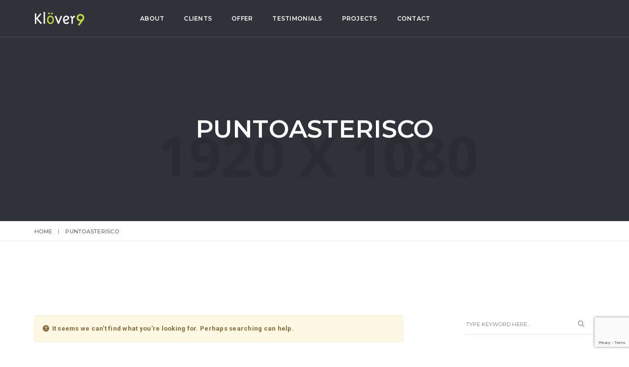

--- FILE ---
content_type: text/html; charset=utf-8
request_url: https://www.google.com/recaptcha/api2/anchor?ar=1&k=6LedlOcUAAAAACcSwlpHYdAySQWGoqkkpq14blbt&co=aHR0cDovL3d3dy5rbG92ZXI5LmNvbTo4MA..&hl=en&v=PoyoqOPhxBO7pBk68S4YbpHZ&size=invisible&anchor-ms=20000&execute-ms=30000&cb=1w9tv369p08w
body_size: 49319
content:
<!DOCTYPE HTML><html dir="ltr" lang="en"><head><meta http-equiv="Content-Type" content="text/html; charset=UTF-8">
<meta http-equiv="X-UA-Compatible" content="IE=edge">
<title>reCAPTCHA</title>
<style type="text/css">
/* cyrillic-ext */
@font-face {
  font-family: 'Roboto';
  font-style: normal;
  font-weight: 400;
  font-stretch: 100%;
  src: url(//fonts.gstatic.com/s/roboto/v48/KFO7CnqEu92Fr1ME7kSn66aGLdTylUAMa3GUBHMdazTgWw.woff2) format('woff2');
  unicode-range: U+0460-052F, U+1C80-1C8A, U+20B4, U+2DE0-2DFF, U+A640-A69F, U+FE2E-FE2F;
}
/* cyrillic */
@font-face {
  font-family: 'Roboto';
  font-style: normal;
  font-weight: 400;
  font-stretch: 100%;
  src: url(//fonts.gstatic.com/s/roboto/v48/KFO7CnqEu92Fr1ME7kSn66aGLdTylUAMa3iUBHMdazTgWw.woff2) format('woff2');
  unicode-range: U+0301, U+0400-045F, U+0490-0491, U+04B0-04B1, U+2116;
}
/* greek-ext */
@font-face {
  font-family: 'Roboto';
  font-style: normal;
  font-weight: 400;
  font-stretch: 100%;
  src: url(//fonts.gstatic.com/s/roboto/v48/KFO7CnqEu92Fr1ME7kSn66aGLdTylUAMa3CUBHMdazTgWw.woff2) format('woff2');
  unicode-range: U+1F00-1FFF;
}
/* greek */
@font-face {
  font-family: 'Roboto';
  font-style: normal;
  font-weight: 400;
  font-stretch: 100%;
  src: url(//fonts.gstatic.com/s/roboto/v48/KFO7CnqEu92Fr1ME7kSn66aGLdTylUAMa3-UBHMdazTgWw.woff2) format('woff2');
  unicode-range: U+0370-0377, U+037A-037F, U+0384-038A, U+038C, U+038E-03A1, U+03A3-03FF;
}
/* math */
@font-face {
  font-family: 'Roboto';
  font-style: normal;
  font-weight: 400;
  font-stretch: 100%;
  src: url(//fonts.gstatic.com/s/roboto/v48/KFO7CnqEu92Fr1ME7kSn66aGLdTylUAMawCUBHMdazTgWw.woff2) format('woff2');
  unicode-range: U+0302-0303, U+0305, U+0307-0308, U+0310, U+0312, U+0315, U+031A, U+0326-0327, U+032C, U+032F-0330, U+0332-0333, U+0338, U+033A, U+0346, U+034D, U+0391-03A1, U+03A3-03A9, U+03B1-03C9, U+03D1, U+03D5-03D6, U+03F0-03F1, U+03F4-03F5, U+2016-2017, U+2034-2038, U+203C, U+2040, U+2043, U+2047, U+2050, U+2057, U+205F, U+2070-2071, U+2074-208E, U+2090-209C, U+20D0-20DC, U+20E1, U+20E5-20EF, U+2100-2112, U+2114-2115, U+2117-2121, U+2123-214F, U+2190, U+2192, U+2194-21AE, U+21B0-21E5, U+21F1-21F2, U+21F4-2211, U+2213-2214, U+2216-22FF, U+2308-230B, U+2310, U+2319, U+231C-2321, U+2336-237A, U+237C, U+2395, U+239B-23B7, U+23D0, U+23DC-23E1, U+2474-2475, U+25AF, U+25B3, U+25B7, U+25BD, U+25C1, U+25CA, U+25CC, U+25FB, U+266D-266F, U+27C0-27FF, U+2900-2AFF, U+2B0E-2B11, U+2B30-2B4C, U+2BFE, U+3030, U+FF5B, U+FF5D, U+1D400-1D7FF, U+1EE00-1EEFF;
}
/* symbols */
@font-face {
  font-family: 'Roboto';
  font-style: normal;
  font-weight: 400;
  font-stretch: 100%;
  src: url(//fonts.gstatic.com/s/roboto/v48/KFO7CnqEu92Fr1ME7kSn66aGLdTylUAMaxKUBHMdazTgWw.woff2) format('woff2');
  unicode-range: U+0001-000C, U+000E-001F, U+007F-009F, U+20DD-20E0, U+20E2-20E4, U+2150-218F, U+2190, U+2192, U+2194-2199, U+21AF, U+21E6-21F0, U+21F3, U+2218-2219, U+2299, U+22C4-22C6, U+2300-243F, U+2440-244A, U+2460-24FF, U+25A0-27BF, U+2800-28FF, U+2921-2922, U+2981, U+29BF, U+29EB, U+2B00-2BFF, U+4DC0-4DFF, U+FFF9-FFFB, U+10140-1018E, U+10190-1019C, U+101A0, U+101D0-101FD, U+102E0-102FB, U+10E60-10E7E, U+1D2C0-1D2D3, U+1D2E0-1D37F, U+1F000-1F0FF, U+1F100-1F1AD, U+1F1E6-1F1FF, U+1F30D-1F30F, U+1F315, U+1F31C, U+1F31E, U+1F320-1F32C, U+1F336, U+1F378, U+1F37D, U+1F382, U+1F393-1F39F, U+1F3A7-1F3A8, U+1F3AC-1F3AF, U+1F3C2, U+1F3C4-1F3C6, U+1F3CA-1F3CE, U+1F3D4-1F3E0, U+1F3ED, U+1F3F1-1F3F3, U+1F3F5-1F3F7, U+1F408, U+1F415, U+1F41F, U+1F426, U+1F43F, U+1F441-1F442, U+1F444, U+1F446-1F449, U+1F44C-1F44E, U+1F453, U+1F46A, U+1F47D, U+1F4A3, U+1F4B0, U+1F4B3, U+1F4B9, U+1F4BB, U+1F4BF, U+1F4C8-1F4CB, U+1F4D6, U+1F4DA, U+1F4DF, U+1F4E3-1F4E6, U+1F4EA-1F4ED, U+1F4F7, U+1F4F9-1F4FB, U+1F4FD-1F4FE, U+1F503, U+1F507-1F50B, U+1F50D, U+1F512-1F513, U+1F53E-1F54A, U+1F54F-1F5FA, U+1F610, U+1F650-1F67F, U+1F687, U+1F68D, U+1F691, U+1F694, U+1F698, U+1F6AD, U+1F6B2, U+1F6B9-1F6BA, U+1F6BC, U+1F6C6-1F6CF, U+1F6D3-1F6D7, U+1F6E0-1F6EA, U+1F6F0-1F6F3, U+1F6F7-1F6FC, U+1F700-1F7FF, U+1F800-1F80B, U+1F810-1F847, U+1F850-1F859, U+1F860-1F887, U+1F890-1F8AD, U+1F8B0-1F8BB, U+1F8C0-1F8C1, U+1F900-1F90B, U+1F93B, U+1F946, U+1F984, U+1F996, U+1F9E9, U+1FA00-1FA6F, U+1FA70-1FA7C, U+1FA80-1FA89, U+1FA8F-1FAC6, U+1FACE-1FADC, U+1FADF-1FAE9, U+1FAF0-1FAF8, U+1FB00-1FBFF;
}
/* vietnamese */
@font-face {
  font-family: 'Roboto';
  font-style: normal;
  font-weight: 400;
  font-stretch: 100%;
  src: url(//fonts.gstatic.com/s/roboto/v48/KFO7CnqEu92Fr1ME7kSn66aGLdTylUAMa3OUBHMdazTgWw.woff2) format('woff2');
  unicode-range: U+0102-0103, U+0110-0111, U+0128-0129, U+0168-0169, U+01A0-01A1, U+01AF-01B0, U+0300-0301, U+0303-0304, U+0308-0309, U+0323, U+0329, U+1EA0-1EF9, U+20AB;
}
/* latin-ext */
@font-face {
  font-family: 'Roboto';
  font-style: normal;
  font-weight: 400;
  font-stretch: 100%;
  src: url(//fonts.gstatic.com/s/roboto/v48/KFO7CnqEu92Fr1ME7kSn66aGLdTylUAMa3KUBHMdazTgWw.woff2) format('woff2');
  unicode-range: U+0100-02BA, U+02BD-02C5, U+02C7-02CC, U+02CE-02D7, U+02DD-02FF, U+0304, U+0308, U+0329, U+1D00-1DBF, U+1E00-1E9F, U+1EF2-1EFF, U+2020, U+20A0-20AB, U+20AD-20C0, U+2113, U+2C60-2C7F, U+A720-A7FF;
}
/* latin */
@font-face {
  font-family: 'Roboto';
  font-style: normal;
  font-weight: 400;
  font-stretch: 100%;
  src: url(//fonts.gstatic.com/s/roboto/v48/KFO7CnqEu92Fr1ME7kSn66aGLdTylUAMa3yUBHMdazQ.woff2) format('woff2');
  unicode-range: U+0000-00FF, U+0131, U+0152-0153, U+02BB-02BC, U+02C6, U+02DA, U+02DC, U+0304, U+0308, U+0329, U+2000-206F, U+20AC, U+2122, U+2191, U+2193, U+2212, U+2215, U+FEFF, U+FFFD;
}
/* cyrillic-ext */
@font-face {
  font-family: 'Roboto';
  font-style: normal;
  font-weight: 500;
  font-stretch: 100%;
  src: url(//fonts.gstatic.com/s/roboto/v48/KFO7CnqEu92Fr1ME7kSn66aGLdTylUAMa3GUBHMdazTgWw.woff2) format('woff2');
  unicode-range: U+0460-052F, U+1C80-1C8A, U+20B4, U+2DE0-2DFF, U+A640-A69F, U+FE2E-FE2F;
}
/* cyrillic */
@font-face {
  font-family: 'Roboto';
  font-style: normal;
  font-weight: 500;
  font-stretch: 100%;
  src: url(//fonts.gstatic.com/s/roboto/v48/KFO7CnqEu92Fr1ME7kSn66aGLdTylUAMa3iUBHMdazTgWw.woff2) format('woff2');
  unicode-range: U+0301, U+0400-045F, U+0490-0491, U+04B0-04B1, U+2116;
}
/* greek-ext */
@font-face {
  font-family: 'Roboto';
  font-style: normal;
  font-weight: 500;
  font-stretch: 100%;
  src: url(//fonts.gstatic.com/s/roboto/v48/KFO7CnqEu92Fr1ME7kSn66aGLdTylUAMa3CUBHMdazTgWw.woff2) format('woff2');
  unicode-range: U+1F00-1FFF;
}
/* greek */
@font-face {
  font-family: 'Roboto';
  font-style: normal;
  font-weight: 500;
  font-stretch: 100%;
  src: url(//fonts.gstatic.com/s/roboto/v48/KFO7CnqEu92Fr1ME7kSn66aGLdTylUAMa3-UBHMdazTgWw.woff2) format('woff2');
  unicode-range: U+0370-0377, U+037A-037F, U+0384-038A, U+038C, U+038E-03A1, U+03A3-03FF;
}
/* math */
@font-face {
  font-family: 'Roboto';
  font-style: normal;
  font-weight: 500;
  font-stretch: 100%;
  src: url(//fonts.gstatic.com/s/roboto/v48/KFO7CnqEu92Fr1ME7kSn66aGLdTylUAMawCUBHMdazTgWw.woff2) format('woff2');
  unicode-range: U+0302-0303, U+0305, U+0307-0308, U+0310, U+0312, U+0315, U+031A, U+0326-0327, U+032C, U+032F-0330, U+0332-0333, U+0338, U+033A, U+0346, U+034D, U+0391-03A1, U+03A3-03A9, U+03B1-03C9, U+03D1, U+03D5-03D6, U+03F0-03F1, U+03F4-03F5, U+2016-2017, U+2034-2038, U+203C, U+2040, U+2043, U+2047, U+2050, U+2057, U+205F, U+2070-2071, U+2074-208E, U+2090-209C, U+20D0-20DC, U+20E1, U+20E5-20EF, U+2100-2112, U+2114-2115, U+2117-2121, U+2123-214F, U+2190, U+2192, U+2194-21AE, U+21B0-21E5, U+21F1-21F2, U+21F4-2211, U+2213-2214, U+2216-22FF, U+2308-230B, U+2310, U+2319, U+231C-2321, U+2336-237A, U+237C, U+2395, U+239B-23B7, U+23D0, U+23DC-23E1, U+2474-2475, U+25AF, U+25B3, U+25B7, U+25BD, U+25C1, U+25CA, U+25CC, U+25FB, U+266D-266F, U+27C0-27FF, U+2900-2AFF, U+2B0E-2B11, U+2B30-2B4C, U+2BFE, U+3030, U+FF5B, U+FF5D, U+1D400-1D7FF, U+1EE00-1EEFF;
}
/* symbols */
@font-face {
  font-family: 'Roboto';
  font-style: normal;
  font-weight: 500;
  font-stretch: 100%;
  src: url(//fonts.gstatic.com/s/roboto/v48/KFO7CnqEu92Fr1ME7kSn66aGLdTylUAMaxKUBHMdazTgWw.woff2) format('woff2');
  unicode-range: U+0001-000C, U+000E-001F, U+007F-009F, U+20DD-20E0, U+20E2-20E4, U+2150-218F, U+2190, U+2192, U+2194-2199, U+21AF, U+21E6-21F0, U+21F3, U+2218-2219, U+2299, U+22C4-22C6, U+2300-243F, U+2440-244A, U+2460-24FF, U+25A0-27BF, U+2800-28FF, U+2921-2922, U+2981, U+29BF, U+29EB, U+2B00-2BFF, U+4DC0-4DFF, U+FFF9-FFFB, U+10140-1018E, U+10190-1019C, U+101A0, U+101D0-101FD, U+102E0-102FB, U+10E60-10E7E, U+1D2C0-1D2D3, U+1D2E0-1D37F, U+1F000-1F0FF, U+1F100-1F1AD, U+1F1E6-1F1FF, U+1F30D-1F30F, U+1F315, U+1F31C, U+1F31E, U+1F320-1F32C, U+1F336, U+1F378, U+1F37D, U+1F382, U+1F393-1F39F, U+1F3A7-1F3A8, U+1F3AC-1F3AF, U+1F3C2, U+1F3C4-1F3C6, U+1F3CA-1F3CE, U+1F3D4-1F3E0, U+1F3ED, U+1F3F1-1F3F3, U+1F3F5-1F3F7, U+1F408, U+1F415, U+1F41F, U+1F426, U+1F43F, U+1F441-1F442, U+1F444, U+1F446-1F449, U+1F44C-1F44E, U+1F453, U+1F46A, U+1F47D, U+1F4A3, U+1F4B0, U+1F4B3, U+1F4B9, U+1F4BB, U+1F4BF, U+1F4C8-1F4CB, U+1F4D6, U+1F4DA, U+1F4DF, U+1F4E3-1F4E6, U+1F4EA-1F4ED, U+1F4F7, U+1F4F9-1F4FB, U+1F4FD-1F4FE, U+1F503, U+1F507-1F50B, U+1F50D, U+1F512-1F513, U+1F53E-1F54A, U+1F54F-1F5FA, U+1F610, U+1F650-1F67F, U+1F687, U+1F68D, U+1F691, U+1F694, U+1F698, U+1F6AD, U+1F6B2, U+1F6B9-1F6BA, U+1F6BC, U+1F6C6-1F6CF, U+1F6D3-1F6D7, U+1F6E0-1F6EA, U+1F6F0-1F6F3, U+1F6F7-1F6FC, U+1F700-1F7FF, U+1F800-1F80B, U+1F810-1F847, U+1F850-1F859, U+1F860-1F887, U+1F890-1F8AD, U+1F8B0-1F8BB, U+1F8C0-1F8C1, U+1F900-1F90B, U+1F93B, U+1F946, U+1F984, U+1F996, U+1F9E9, U+1FA00-1FA6F, U+1FA70-1FA7C, U+1FA80-1FA89, U+1FA8F-1FAC6, U+1FACE-1FADC, U+1FADF-1FAE9, U+1FAF0-1FAF8, U+1FB00-1FBFF;
}
/* vietnamese */
@font-face {
  font-family: 'Roboto';
  font-style: normal;
  font-weight: 500;
  font-stretch: 100%;
  src: url(//fonts.gstatic.com/s/roboto/v48/KFO7CnqEu92Fr1ME7kSn66aGLdTylUAMa3OUBHMdazTgWw.woff2) format('woff2');
  unicode-range: U+0102-0103, U+0110-0111, U+0128-0129, U+0168-0169, U+01A0-01A1, U+01AF-01B0, U+0300-0301, U+0303-0304, U+0308-0309, U+0323, U+0329, U+1EA0-1EF9, U+20AB;
}
/* latin-ext */
@font-face {
  font-family: 'Roboto';
  font-style: normal;
  font-weight: 500;
  font-stretch: 100%;
  src: url(//fonts.gstatic.com/s/roboto/v48/KFO7CnqEu92Fr1ME7kSn66aGLdTylUAMa3KUBHMdazTgWw.woff2) format('woff2');
  unicode-range: U+0100-02BA, U+02BD-02C5, U+02C7-02CC, U+02CE-02D7, U+02DD-02FF, U+0304, U+0308, U+0329, U+1D00-1DBF, U+1E00-1E9F, U+1EF2-1EFF, U+2020, U+20A0-20AB, U+20AD-20C0, U+2113, U+2C60-2C7F, U+A720-A7FF;
}
/* latin */
@font-face {
  font-family: 'Roboto';
  font-style: normal;
  font-weight: 500;
  font-stretch: 100%;
  src: url(//fonts.gstatic.com/s/roboto/v48/KFO7CnqEu92Fr1ME7kSn66aGLdTylUAMa3yUBHMdazQ.woff2) format('woff2');
  unicode-range: U+0000-00FF, U+0131, U+0152-0153, U+02BB-02BC, U+02C6, U+02DA, U+02DC, U+0304, U+0308, U+0329, U+2000-206F, U+20AC, U+2122, U+2191, U+2193, U+2212, U+2215, U+FEFF, U+FFFD;
}
/* cyrillic-ext */
@font-face {
  font-family: 'Roboto';
  font-style: normal;
  font-weight: 900;
  font-stretch: 100%;
  src: url(//fonts.gstatic.com/s/roboto/v48/KFO7CnqEu92Fr1ME7kSn66aGLdTylUAMa3GUBHMdazTgWw.woff2) format('woff2');
  unicode-range: U+0460-052F, U+1C80-1C8A, U+20B4, U+2DE0-2DFF, U+A640-A69F, U+FE2E-FE2F;
}
/* cyrillic */
@font-face {
  font-family: 'Roboto';
  font-style: normal;
  font-weight: 900;
  font-stretch: 100%;
  src: url(//fonts.gstatic.com/s/roboto/v48/KFO7CnqEu92Fr1ME7kSn66aGLdTylUAMa3iUBHMdazTgWw.woff2) format('woff2');
  unicode-range: U+0301, U+0400-045F, U+0490-0491, U+04B0-04B1, U+2116;
}
/* greek-ext */
@font-face {
  font-family: 'Roboto';
  font-style: normal;
  font-weight: 900;
  font-stretch: 100%;
  src: url(//fonts.gstatic.com/s/roboto/v48/KFO7CnqEu92Fr1ME7kSn66aGLdTylUAMa3CUBHMdazTgWw.woff2) format('woff2');
  unicode-range: U+1F00-1FFF;
}
/* greek */
@font-face {
  font-family: 'Roboto';
  font-style: normal;
  font-weight: 900;
  font-stretch: 100%;
  src: url(//fonts.gstatic.com/s/roboto/v48/KFO7CnqEu92Fr1ME7kSn66aGLdTylUAMa3-UBHMdazTgWw.woff2) format('woff2');
  unicode-range: U+0370-0377, U+037A-037F, U+0384-038A, U+038C, U+038E-03A1, U+03A3-03FF;
}
/* math */
@font-face {
  font-family: 'Roboto';
  font-style: normal;
  font-weight: 900;
  font-stretch: 100%;
  src: url(//fonts.gstatic.com/s/roboto/v48/KFO7CnqEu92Fr1ME7kSn66aGLdTylUAMawCUBHMdazTgWw.woff2) format('woff2');
  unicode-range: U+0302-0303, U+0305, U+0307-0308, U+0310, U+0312, U+0315, U+031A, U+0326-0327, U+032C, U+032F-0330, U+0332-0333, U+0338, U+033A, U+0346, U+034D, U+0391-03A1, U+03A3-03A9, U+03B1-03C9, U+03D1, U+03D5-03D6, U+03F0-03F1, U+03F4-03F5, U+2016-2017, U+2034-2038, U+203C, U+2040, U+2043, U+2047, U+2050, U+2057, U+205F, U+2070-2071, U+2074-208E, U+2090-209C, U+20D0-20DC, U+20E1, U+20E5-20EF, U+2100-2112, U+2114-2115, U+2117-2121, U+2123-214F, U+2190, U+2192, U+2194-21AE, U+21B0-21E5, U+21F1-21F2, U+21F4-2211, U+2213-2214, U+2216-22FF, U+2308-230B, U+2310, U+2319, U+231C-2321, U+2336-237A, U+237C, U+2395, U+239B-23B7, U+23D0, U+23DC-23E1, U+2474-2475, U+25AF, U+25B3, U+25B7, U+25BD, U+25C1, U+25CA, U+25CC, U+25FB, U+266D-266F, U+27C0-27FF, U+2900-2AFF, U+2B0E-2B11, U+2B30-2B4C, U+2BFE, U+3030, U+FF5B, U+FF5D, U+1D400-1D7FF, U+1EE00-1EEFF;
}
/* symbols */
@font-face {
  font-family: 'Roboto';
  font-style: normal;
  font-weight: 900;
  font-stretch: 100%;
  src: url(//fonts.gstatic.com/s/roboto/v48/KFO7CnqEu92Fr1ME7kSn66aGLdTylUAMaxKUBHMdazTgWw.woff2) format('woff2');
  unicode-range: U+0001-000C, U+000E-001F, U+007F-009F, U+20DD-20E0, U+20E2-20E4, U+2150-218F, U+2190, U+2192, U+2194-2199, U+21AF, U+21E6-21F0, U+21F3, U+2218-2219, U+2299, U+22C4-22C6, U+2300-243F, U+2440-244A, U+2460-24FF, U+25A0-27BF, U+2800-28FF, U+2921-2922, U+2981, U+29BF, U+29EB, U+2B00-2BFF, U+4DC0-4DFF, U+FFF9-FFFB, U+10140-1018E, U+10190-1019C, U+101A0, U+101D0-101FD, U+102E0-102FB, U+10E60-10E7E, U+1D2C0-1D2D3, U+1D2E0-1D37F, U+1F000-1F0FF, U+1F100-1F1AD, U+1F1E6-1F1FF, U+1F30D-1F30F, U+1F315, U+1F31C, U+1F31E, U+1F320-1F32C, U+1F336, U+1F378, U+1F37D, U+1F382, U+1F393-1F39F, U+1F3A7-1F3A8, U+1F3AC-1F3AF, U+1F3C2, U+1F3C4-1F3C6, U+1F3CA-1F3CE, U+1F3D4-1F3E0, U+1F3ED, U+1F3F1-1F3F3, U+1F3F5-1F3F7, U+1F408, U+1F415, U+1F41F, U+1F426, U+1F43F, U+1F441-1F442, U+1F444, U+1F446-1F449, U+1F44C-1F44E, U+1F453, U+1F46A, U+1F47D, U+1F4A3, U+1F4B0, U+1F4B3, U+1F4B9, U+1F4BB, U+1F4BF, U+1F4C8-1F4CB, U+1F4D6, U+1F4DA, U+1F4DF, U+1F4E3-1F4E6, U+1F4EA-1F4ED, U+1F4F7, U+1F4F9-1F4FB, U+1F4FD-1F4FE, U+1F503, U+1F507-1F50B, U+1F50D, U+1F512-1F513, U+1F53E-1F54A, U+1F54F-1F5FA, U+1F610, U+1F650-1F67F, U+1F687, U+1F68D, U+1F691, U+1F694, U+1F698, U+1F6AD, U+1F6B2, U+1F6B9-1F6BA, U+1F6BC, U+1F6C6-1F6CF, U+1F6D3-1F6D7, U+1F6E0-1F6EA, U+1F6F0-1F6F3, U+1F6F7-1F6FC, U+1F700-1F7FF, U+1F800-1F80B, U+1F810-1F847, U+1F850-1F859, U+1F860-1F887, U+1F890-1F8AD, U+1F8B0-1F8BB, U+1F8C0-1F8C1, U+1F900-1F90B, U+1F93B, U+1F946, U+1F984, U+1F996, U+1F9E9, U+1FA00-1FA6F, U+1FA70-1FA7C, U+1FA80-1FA89, U+1FA8F-1FAC6, U+1FACE-1FADC, U+1FADF-1FAE9, U+1FAF0-1FAF8, U+1FB00-1FBFF;
}
/* vietnamese */
@font-face {
  font-family: 'Roboto';
  font-style: normal;
  font-weight: 900;
  font-stretch: 100%;
  src: url(//fonts.gstatic.com/s/roboto/v48/KFO7CnqEu92Fr1ME7kSn66aGLdTylUAMa3OUBHMdazTgWw.woff2) format('woff2');
  unicode-range: U+0102-0103, U+0110-0111, U+0128-0129, U+0168-0169, U+01A0-01A1, U+01AF-01B0, U+0300-0301, U+0303-0304, U+0308-0309, U+0323, U+0329, U+1EA0-1EF9, U+20AB;
}
/* latin-ext */
@font-face {
  font-family: 'Roboto';
  font-style: normal;
  font-weight: 900;
  font-stretch: 100%;
  src: url(//fonts.gstatic.com/s/roboto/v48/KFO7CnqEu92Fr1ME7kSn66aGLdTylUAMa3KUBHMdazTgWw.woff2) format('woff2');
  unicode-range: U+0100-02BA, U+02BD-02C5, U+02C7-02CC, U+02CE-02D7, U+02DD-02FF, U+0304, U+0308, U+0329, U+1D00-1DBF, U+1E00-1E9F, U+1EF2-1EFF, U+2020, U+20A0-20AB, U+20AD-20C0, U+2113, U+2C60-2C7F, U+A720-A7FF;
}
/* latin */
@font-face {
  font-family: 'Roboto';
  font-style: normal;
  font-weight: 900;
  font-stretch: 100%;
  src: url(//fonts.gstatic.com/s/roboto/v48/KFO7CnqEu92Fr1ME7kSn66aGLdTylUAMa3yUBHMdazQ.woff2) format('woff2');
  unicode-range: U+0000-00FF, U+0131, U+0152-0153, U+02BB-02BC, U+02C6, U+02DA, U+02DC, U+0304, U+0308, U+0329, U+2000-206F, U+20AC, U+2122, U+2191, U+2193, U+2212, U+2215, U+FEFF, U+FFFD;
}

</style>
<link rel="stylesheet" type="text/css" href="https://www.gstatic.com/recaptcha/releases/PoyoqOPhxBO7pBk68S4YbpHZ/styles__ltr.css">
<script nonce="WBykV1_MFY3tqHFW8SGFMg" type="text/javascript">window['__recaptcha_api'] = 'https://www.google.com/recaptcha/api2/';</script>
<script type="text/javascript" src="https://www.gstatic.com/recaptcha/releases/PoyoqOPhxBO7pBk68S4YbpHZ/recaptcha__en.js" nonce="WBykV1_MFY3tqHFW8SGFMg">
      
    </script></head>
<body><div id="rc-anchor-alert" class="rc-anchor-alert"></div>
<input type="hidden" id="recaptcha-token" value="[base64]">
<script type="text/javascript" nonce="WBykV1_MFY3tqHFW8SGFMg">
      recaptcha.anchor.Main.init("[\x22ainput\x22,[\x22bgdata\x22,\x22\x22,\[base64]/[base64]/[base64]/[base64]/cjw8ejpyPj4+eil9Y2F0Y2gobCl7dGhyb3cgbDt9fSxIPWZ1bmN0aW9uKHcsdCx6KXtpZih3PT0xOTR8fHc9PTIwOCl0LnZbd10/dC52W3ddLmNvbmNhdCh6KTp0LnZbd109b2Yoeix0KTtlbHNle2lmKHQuYkImJnchPTMxNylyZXR1cm47dz09NjZ8fHc9PTEyMnx8dz09NDcwfHx3PT00NHx8dz09NDE2fHx3PT0zOTd8fHc9PTQyMXx8dz09Njh8fHc9PTcwfHx3PT0xODQ/[base64]/[base64]/[base64]/bmV3IGRbVl0oSlswXSk6cD09Mj9uZXcgZFtWXShKWzBdLEpbMV0pOnA9PTM/bmV3IGRbVl0oSlswXSxKWzFdLEpbMl0pOnA9PTQ/[base64]/[base64]/[base64]/[base64]\x22,\[base64]\\u003d\\u003d\x22,\x22wpQrX2jClcO2wqbCp8OaScO9dEvDuRN+woUAw5JDAhDCn8KjJMOWw4UmRsOSc0PCpMO8wr7CgC4kw7x5e8KtwqpJVcKgd2R6w6A4wpPCgcOZwoNuwqIgw5UDRHTCosKawpnCp8Opwo4rDMO+w7bDt3I5wpvDmMOSwrLDlHYEFcKCwrcmEDFpIcOCw4/DncKIwqxORTxow4U9w5vCgw/CjDVgccOQw73CpQbCq8KVecO6UMOJwpFCwrhLAzEjw47CnnXCucOkLsObw49uw4NXHMO2wrxwwprDrjhSPAgSSktWw5NxcMKKw5dlw73DoMOqw6Qfw4rDpmrCuMKAwpnDhQXDvDUzw48AMnXDj2hcw6fDkl3CnB/[base64]/wpoowoNSw6s6w5RNw6XDkwMXT2g1N8KPw65oCsOEwoDDl8OBOcKdw6rDhkRaDcOMfsKlX1zCtTp0wrVTw6rCsVxrUhFyw7bCp3AawrBrE8OmDcO6FSw1LzBfwqrCuXBJwonCpUfClkHDpcKmW2fCnl9QN8ORw6FWw6ocDsOFEVUIQsOfc8KIw6p7w4k/HhpVe8Ofw6XCk8OhA8KzJj/CmMKtP8KcwpvDqMOrw5Yzw4zDmMOmwoRcEjoGwpnDgsO3eUjDq8OsT8OHwqEkecOrTUNfYSjDi8KEb8KQwrfCpMOufn/CtzfDi3nCoTxsT8OsCcOfwpzDucOlwrFOwptSeGhFJsOawp0lB8O/WwHChcKwfn/[base64]/DmsKVwr/ClsOlLRwEw4I2TMKfesK2XsKaZMOESznCpywbwq3DnMO5wqLCukZZScKnXWUfRsOFw4dtwoJ2E1DDiwRuw45rw4PCssKQw6kGAcO0wr/Ch8OSEH/CscKsw6oMw4xcw7gAMMKJw4lzw5NIGh3Dqy7CpcKLw7Uew4Amw43Co8KhO8KLdD7DpsOSP8OPPWrCr8KMEADDnERAbTnDkh/Dq2sAX8OVHcKSwr3DosKdT8KqwqoOw5EeQmUSwpUxw67CqMO1csKIw7gmwqYDLMKDwrXCocO+wqkCIMKcw7p2wq3CuBvCg8Ofw7jCtsKew65NMsKod8K4woDDmTPCvcKaw7QWIw0jXWrCi8KPZHonFsKWVVHCncOEwr/DtSVSwo3DvwPCvGXCtjJnDMOTwozCnnpLwrvCuzYdwpLCmVnCuMKhDkMLwqLCicKGw6/DrlrDoMODRsO7dywiPBwHaMOIwqvDqnMCfSXDn8O4wqPDhsKcSMK8w7p7QxjCpcOaOjIZw6PChcONw7NDw44Zw6/CrcORanUDXMOaHsOIw73CmsO1Z8Kcw5YZZcKkwrbDphJvacK/QsOBOMOXK8KMBCzDgcO9QXFfZANSwpBgIjNhd8KOwoZJUhlDw58Xw4fCiA/[base64]/[base64]/dcKIWsKDV3LDkRxXCUs+MsOlGzUaw5nCjXLDrMKYw4fCucK/cwRpw7tHw6MdVkMQw4vDrmfCrcKlGAzCqC/CrwHCncKHHXU2SEcdwpLChsO+NcK+wqzCpsKDLMO2I8OERkHCkMOOPwTCusONOB5Kw7IcRQ84wq9TwoUFJcOCwpgRw4zCpMOewrcTK2DCpH5sEV3DmFXDiMKYw6TDpcOgFsOmwozDj15lw4xtbsKmw7FcUlPCmsKxdMKKwrkFwoNyZl4SEcODw63DgcOzacK/CcO3w4zCmgsAw5TCkMKCPcKNCR7Dt30swp3DncKBwobDvsKMw4VaLMOVw4w/PsKWKnI3wonDlAEraXMmFRvDiGbDrTZSUgHDrMO0w4FgWMKlBjVtw7dGd8OMwoV6w5PCrj04UMOTwqFVecKXwoADfE13w6IUwqonwprDvsKOw7TDv1RVw4sHw6fDpg0ZXMO9wrpdZMKXLU7ClRDDoGgHUsK5b0TDijQ7FcKfNMKjw6jCjyLDilYrwpwuwrh/w6NOw5/DpMOWw43DsMKXWTTDqAsTW0txBzAWwrh5wqsXw5NGw592LBDCmDXCu8KSwqk2w49fwpTCv2oQw6zCqwvDuMK4w6/Clm/DjSXCg8OSHRJnI8Olw4VRwo7Cl8OGwqctwohww6M/ZsOEwpHDjcKiPFbCrsOFwp8bw4XDiTAow6jDv8K6I3wXAQzDqhNsZsOHe1/DuMOKwoTCsCHCo8O4w4/CkcOywr5Kb8KHLcK4XMKbwqzDtWpQwrZgwqTCkV81MsKUScKIIS/[base64]/CjsK/w4PDncKlAsOgaQ3DosOUX0bCpUzDncOAwr1uUMOGw4PDg1XCgMKlWgddSsKPbMOvwqbDhMKmwrhKwonDhGk8w6zDjcKBw4poPsOkeMKtZHjCv8O9KsOnwrlfMRx6QcKUwoFOwrh+FsODC8Klw6/DggXCjsKFNsOSZVjDhMOmOsKeNcOLw6BUwo3CpMKFRQoETcOYLT0Fw5Ztw5JeBDAHPsKhRVlmBcKUISTCp2jCp8K2wqlMw7vCnMOYw5vClMK2IkMywqlHN8KEAz/Du8KWwrlxICRnwp/[base64]/wrjCimJ8acKKHXYBwpFTw5oVwobCthUJQMKcw71WwqzDtMO4w4HCtXF4P0/DrMOJwooAw6jCmHBhc8OWOcKpw5R2w5sAMSrDpMO4wqnDumNWw57Cnh0Sw6vDgxAbwqXDhRhhwp5hax/Cs0LCm8Kiwo3Cg8OGwpFXw4HCgcK+UF/DnsKSesKkwpx4wr81wp7ClhgGwqcHwovDr3ASw6DDpcO/woVESjvDtXMKw4LCgFbDg1nCg8OZBsObWsK0wpbCs8KmwprCkcK8DsK/wrvDlcKRw4VHw7tHaCw4YngtVMOgWiPDqMKbUMO7w4FqF1AqwqNOV8OeFcKpOsOIw4sJw5ppEMODw6xtY8Krw7Ucw71TXsKBYMOsI8OuM2wpwr/CpFfDusK/wpHDoMOfXcOvZDMKHVMpZgBQwq0EFXLDjsKywrsgIT0mwqkzPGjCs8Opw4zCl0DDpsOKQMO+B8KLwqkBPsO6DxdPc20ICyjDsVDCj8K2XsO6wrbCucKif1TCq8KBTxDDgMOMITxkLMK5esK7wo3DgjbDjMKew4fDpcKwwonDgyRKLg59wpQnI2/DisKYw5Vow6wKw7Qywo3DgcKdCAolw5lTw7jDsWfDgMOtK8ONCMOnwrDDgcOZMWQcw5AzG2ELOsKlw6PCoQbDicKcwoEad8KSVD8pwo3CpVjDqBnDtW/CgcOAw4V3f8K7w7vCr8KgZsKkwp9rw5DCqnDDgMOufcKMwrYtw4ZPER1NwqzCgcOyE35RwoU/w5LCnnpHwqoFFyMTw5Egw4LDv8OxOUEQRjPDqsOhwp83W8KKwqzDhcOyPMKTe8OQBsKUHC/Dg8KXwprDmcOLCwkNcX/Ck2xqwqfCognCv8ObOMOKAcOBbERJPMK4w7LDr8O3w4EJJcO0Z8KJS8ORLsKWwqt9woYNw7/CpnQOwo7DpCF1w7fChhdlw4/Drn5neFVUZMK6w50ABMKsBcOWa8OUIcOiSUkPwqJhLD3DpcOnwqLDoUXCrGo8w5dzEcKgDMK6wqTCq21oe8O4w5DCtSNOw47Ck8O0wpYxw5HCrcK1WDDCisOnbFEHw5jCs8K3w5ohwpUGw4/[base64]/ZzrDsCIxw7zCmXc9U8KlO8Ouw6nDiXjCl2oGwqk0csOtBzRGwrF/QHnDmsK1w756wpRBJnfDuHMuW8OXw5Z+KMKAKELCnsKNwq3DhybDlcOtwplyw4U2AMORaMKSw6/DssKyfxrDmMOWw5bCrMOLNyTCiGXDuSkDwp8/wqvCpcO8QmPDrxvCgcOFKQ/ChsOzwoZ7f8O7wpILwpwHBDIaVsKhMGXCucO0wrhVw5bDuMKlw5wXBFzDnELCmC9ww6Ibwos0LCILwoNKdR7DtREkw4jDqcK/djZ6wqBqwpAowrDCtjDCvjnCrcOkw4XDhcK7DVYZW8KtwqrDrRDDlxYJOcOqFcOFw60qJ8O2wrrDi8KvwqfDvMONQRFmRTbDp3XCsMOewoDCiysUwp3CrMO6XCjChsKrZsKrI8OtwqLCinPCvh8+WkjDtjRHwoHDgXF5UcKxSsKVQH3CkkfCr3ZJUsOfO8K/wqPDgUVww5zCscKgw49JCjvDvWFoIBzDlzU6wpbDuEnCgGTCkC5XwoYPwpjCsGdYZGcSa8KCYHYVRcOdwrIpw6Abw6cHwoYFRBjDqAByOcOoaMKTw6/[base64]/[base64]/w6bCoMKbwq7CncKuw4PCnMK3wphZw6syJgEvwqcxYcOWwpXDlSRhbU8AMcKZwq7Dg8OTbmbDmBPCtRReAsKewrLDv8KHwo3CgVo3wobCi8O6TsKkwqYJA1DCqsOcR1o8w7vDsDvDhxBvwrlOAVFjSmDDmX/CpsKDCBbDtcKMwp8JUsO/wqHDhMKiw6rCisKiw7HCqXzCgVPDl8ODdVPChcOOVDvDksKLwrjCpk3DuMKMAg3ClMKSbcK4wrHCkhfDpixZw7ktFHrCpMOpOMKMUsOBf8ORXsK/woEEVXrDrQDDj8KlB8KXw5DDuxTCnGUMw4rCv8O1wpLCicKPPSDChcOFw680OBzCpcKSK08uaHnDncKNZkkTTsK9I8KHS8Khw4bCscOtT8OMc8OOwrYPe3/CvcOzw4/ClcOww5FUwrfCjjdQF8OgPjHDmMOKUSwIwqdOwrpQNcK1w7l4w4tcwpHCsFHDtcK8G8KCw4lLw7pNw4TCunUywrfCs0bDg8OAwpkvQy0sw73Ckz5PwrhHY8O4wqDCqVN+woXDpsKMBMO1KjLCpjLCiHp3wqREwoo/VsKBe3pRwozCucORwrnDg8OhwoXDhcOvCcKxesKuwqDCqMK5wqPDiMKYNMO5wqEVwp1KScOUwrDCg8OKw4bCtcKvw7nCq01Pwr/CsWVnEzPCjAHCiQUWwrjCssKqcsORwoXClcKIwo89AkPCsyzDosKqwofCvG4Rw6ECA8Onw7nDrcO3w7HCssOXfsO/WcKww4DCkMOlw4/ChjTCrEA+w5nCqALCl05nw6XCuVR0wonDn1tEw4HCsHzDiHPDksKfBMKwScOgScKQwrw/wrTDrQvCl8OJw6tUw7IIJVQQw6h5TSpZw6Njwptpw7Irw4fCpMOPbsO/wqrDgsObKsO+CAFRecKmdjbDpzbCtRvCocKAX8OOTMOlw4oJwrHDuxXCq8ORwp3DnMOGeH0zwoEBw7/CrcKawqAtRU0oWsKQLRHCr8O5a3DDo8KmbMKQWFHDgRcrX8KJw5bCnivDocOAR3tYwqcqwok4wpItHEc/[base64]/fUHCqsOETzDDrcKjwp90w6QbbUTDoxkCwo/CqcKaw7DCkcKCw6REXFYGNXMnUjDCg8ObXGlVw5TCpiPCiT86wpAYwoY7wo3CocOdwqozw4bCnsK3wqrDrDLDqT/DghpkwoVON2XCk8O0w6jCgcOCwpvCncOmW8KbXcOmwpfCoVjCnMK9wqduwp3Dm0p5w6LCp8KeI2ddw7/DuzLCqBrCgcOew7zDvF4qwolowpTCucOfHsKSTMO1dHlGICQaccKbwpQow7QDbFQfZsOxAGYlCBnDshl9YcOoN05+BsKuJEPCnHXCtyQ6w5F6w6XCjcO+w5J2wr/DsjUPKxNEwqzCt8OqwrHCi0PDjinDmcOLwqpJw4rDhQJXwozDvRrCt8KGwoPDjF4owpg0w6FXw4nDhXnDnm3DklXDhsKiBzPDs8KBwq3DvwIpwrhqA8KWwpFdD8KGW8KXw43Cp8OtJj/DiMK3w6Ngw4hqw7HCiiZlfGLDucODw63Chxl2QcOPwo3ClMK5WzDDpcOiw5xqU8OUw7ssNsOzw7loNsKveTbCvcK+DsOUZX7DjU5KwoQbS1/[base64]/CosKHw6sTwpHDjsO4w7jCmylIGsK7wobDvcK/w5wAe8O7w4PDhsO7wrR8U8OQWD7Ct1cEwonCkcOkCG/DjRhew6BRegFCckbCr8ObWw8ew4hmw4Mpbzhwa3oww6DDgMKZwrs1wqoFNHcvcsKnZjRhNcKjwo7CgcK4dcOAXcOvwoTCnMKoDsO9MMKYw4wbwpg2wqHCvMKJw69iwosgw6TChsKFPcKPGsKESSjCksKxw60vDWvCicOFG1XDgzPDtnDCiXkJVh/Cn1fDi1dVDHBbccOBUsOpw4RUA0vColhZGcKXLRpkwrxEwrTDmsKcccKbwpzCisOcw6Y4w5YZIsOHFDzDkcOaX8KkwobDrwnDlsOjwrllWcOTBBjDkcOcBmYjIMOsw67DmhvDucO8MngOwqHDoUDCicOewo3Dj8OVRVXClcKLwqTDv0XCmHFfw5fCtcKpw7kewowsw6/DvcK/wr7CrlHDksOOwq/DqV5DwrNfw5Mjw4jDjsKiHsOCw7NxMsKPScK0T0zCssKCwrVQw7LCrTPDmyx4Uk/CiyUBw4bDrhA7bgzCgC7CocOuZ8KQwpISTx3DgcKwAmk7w6bCqsO0w53Cn8KffcOgw4J7NUXDqMOQb3liw5XChEfCgMKcw7LDvGrDqG/[base64]/Du1bDkcOSKsOmfsOqZVV+wpxcdAdrUlluwocNw57DrMK/[base64]/[base64]/[base64]/w4VLwoHDgQZzNnUWO09lw5wlw5nCjx/CjCbDpEB5w6lpK24pKBjDmMKrB8Ozw6IqPgdVbyjDrsKjX29qTh5zVMKKC8KAaXFfdz/DtcOOT8Onb3J7R1dQeD9HwrXCjjAiC8KhwqjDsjLDmxACwp0AwqwRLBcCw6PCm2HCk1TDrcK4w5JEw68NWsODwrMFwr7CpsO8OnbChcOoasKcasKmwqrDgcK0w5XCozjCsitPDETDkmVqWEXCucOnwokQw4rDs8OiwrLCnlYkwq8TNlnDkRQiwp/DrQjDi0MiwovDqUbChibChMKlwr8OAMOZFcOBw5XDpMOMLWcHw6zCr8OzMCUddsOaNT7DryYow6LDplRFWMONwrhwFRHDnD5Pw7/[base64]/DqwUPwrPDlMKWcMKqwrNxXMKPbMKIEcO5MsOXw67DpnjDkMKODMKDYSfCvCHDiHYqw5pww67Dqi/ClXzClcOMDsOzZEjDvcOxfsOJYcOwP1/DgsObwpLCoQQKA8KiI8KMw6TCgxjDmcOBw47Dk8KZTcO8w4LChsK9w4fDijowBMKlTcOuLDwwe8K/WSzDuGHDrsOAIsOKZsKzwprDk8KROnHDicK5wqDCtxd8w5/Ci1MJYsOWbBphwrbDrlfDsMKvw7XCv8O3w6Y6MMO8wr3CocO1C8ONwokDwq/[base64]/f8OhXXQow6LCpSzDhcOHw6wpXG07WHrCqUvCvyIKwpbDuB3ClsO6cGTChMKKc0jDksKlHwcUwr7DuMOyw7DDucO+eXs9ZsK/w5hOGF9TwpMDHsOIbMKuwqYpWMKPNEIXWsORZ8Kxw5PCkMKAw6YIZcONFkjCrcOTHTTClMKuwp3CgG/CiMOuD3UEMcOIw5DDmDEyw6rCtcKQDcOYw7RkOsKXW3HCj8KkwoDCpQTCtAsTwrIne11+wrLCvhNKwpxPw6HCjsO/w6/[base64]/[base64]/[base64]/CknxaYHoJWMONX8KXSMO1WsKXwodZw7tsw5gGRcOCw4xKeMOFcGVBXcOgw4k/w7fCmi0/UyZQw69Gwp/CkRlKwrfDhMOcew0dDsKxHAjCkTbCtsKrcMOMNGzDiHTCisOTcMKgwrlFwqrCk8KXbmTCrcOqXEpZwr9sbBPDn2/DqiPDsF/CgWlIw4s+w4gJw5Fjw45tw7zDlcOsEMOjXsKxw5rCj8KjwqQsRsOkOBLCn8Kjw63Cr8KVwqc0OHTCokXCr8O9FgMDw6fDpMKDDAnCvFHDqQxnw6HCicOVbD1gSn0zwqpnw4DChCQ7w5h2K8OXwqwHw4Ayw7/CtwJXw6lhwqzDjHRLHMK7LcO0NV3Dpjx0b8OnwoJZwpDCsjdVw4JxwrkyaMK4w4xPwo/[base64]/DvlnDrMO6XsKTZMKQPMOpQiDDv8OmwrHDk3E4w4rDmsKXwrrDqDNdw63CjMKgwqdGw61rw77ConEbOBjCkMOLQ8KLw5Vdw4fCnSDCrVU+w6d4w5jDrB/DgzUNLcOOHFbDrcKqGRfDmV06PMKnwr3CksOmc8KkKnNnw5xRPsKKw6LChsKyw57CosKwUTAkwrrCqgVbJ8Kzw7bCuik/Sy/[base64]/CoGPCm8Krw6M+wpfCq8KYw63CpQ1qwo7DjiJpG8OxEB1awpPCkcOlw6fDtxpYc8OMe8OZwod9Q8OGPFobwpA+RcOHw4Fdw7I+w7fCpmwUw5/[base64]/ClMKubQDClMKdwoptO1HDuSDDvcKhwosrw5zCssO8WSvDvcObw6dRe8KVwp7DjMK5MjkcVXfDh3ANwpx2e8K4PcONwqcgwphcw5PCqMOTL8KWw7hpwpDClMO6wpssw6/Dj2jDqMOpI15uwoXDt1d6DsKbY8OpwqTClsOjw6fDlDHCucKDcSQgwoDDnFPCoX/DklvDsMKGwqMRw5fCqMKywo4KYnJvXcKgUUcRw5HDtS5tZzlGQcO3RcO3w4zDtzQvw4LDvDx7wrnDnsO3wqgGwprCnDXDmCzCnMKnEsKRJ8Oowql4wpJ6w7bCgMO1dANNLC3DlsKgw7xwwo7CjgZvwqJzEsODw6PDgcKUB8Omwo3Ds8KXwpAKw45xZ1ptwopGEy3Csg/DuMOHDw7CvXbDkEBlIcOXw7PDjUoCw5LCmcKUcUFSw7rDrsODScK9LC7DjRDCnA0EwqxSfgDCuMOow4QIb17DsDnDh8OeNgbDg8K8EhRSCsKwdDRjwrDDvMOwRH4uw7pVVgI6w4I3CSrDo8KKwrMuJcOawpzCocOsDi/CnsK4wrDDiUrDlcKgw5Uew58IBk3CnMKzEcOrXTDCqcKKEmPCt8OEwpRuXB83w7F7LG1zasOKwqpkwqLClcOsw7kwcQPChEUqw5ZQw4giwpYYw6w9wpPCp8Oqw7wJd8KqNy3DhMKRwoJFwp7CkFjDp8K/w6B7YTV8w7PDlsOowoBxBW1bw4nCtiTCtcOdKMOZw6LCi05Gwqo6w78ZwpXCqcK8w7taelDDiBfDnwDCg8K9dcKSwpkJw7DDpMOUBB7CjWTDh0/Co1nCtsOgXcK8UcOkWgzDh8KJw7fDmsO1dsKpwqbDs8OJXsOOFMK5CcKRw6d/UsKdQcO4w73DjMKrwqovw7Z1wptTwoA6w5DDhsOaw4/Cg8KoHRMiEV5Eckdnwp4rw4LDtcOhw5fCm0fDvcOVSmoLwroRP2p/w4tNFhLDuCjCtzozwpdiwqsEwoUpw7gXwrvDiAJ5ccOow6XDvzx6wqjCrWXDn8K5ccK7w7PDpsKPwq7DjMOrw5nDpVLCtglkw6zCs11xD8OJw6M8w4zCjTjCoMKmecOWwq3DrsOWZsKtwoV2O2HDj8OYOTx5GWp/[base64]/DusOvw6c2w6QaK0LDm8KlwqIfw7BlMsOzw7/Dq8OKwpvCv2x0wpzCi8KPM8OcwrTDscOVw7VAw5jCmsKzw78EwqTCu8Ojw41Xw4XCrDBJwqvCk8ORw5N1w4cSw4MHKMOMXhDDlFDDtsKowpwCwpLDp8OoZXXCn8Kjw6bCmm47PcKAw5Yuwr7ChsO2KsOtPy7CiDfChivDuVoPGsKnegzCu8KPwoFhwpwaMsKGwq/CvSzDnsK8An3CnUA6FsKJe8K0KELCokLCq27CggReI8K0w6PDqxpiOlp/[base64]/CuMK+w6/[base64]/Dt8OpJcO0D8KAYMKCZMOWwpEif8OLMkMeIcOFw7DCmsKtw6bCqsKww4bDmcOtQl87KWXCtcKsHCoTZDkLWDR+w63DtsKtOSTCq8OeP0vCh0VGwr06w67CjcKVw5FFQ8OHwoQKejDDicOPw699IQTDp1h5w7DCjsO/[base64]/CvcKew7hQwqtpw5fDiDI9w6QlwofCiQtBeMOhSsO8w7/Du8OoczAcwqvDqDZMURNsIAXCocOoT8O/[base64]/Du0fDs3jCj8KIw4I7wp7DnWtkJ8OFw5oIw6PCuD/DuxvDjsOqw4rChx7CqcO8wrvDjW3DksOBwp/Di8KTwqHDl1AiQsO+w5gHw6fClMOyR03CjsKSSWLDkgzDn1oKwpzDolrDkEjDrMKcOl/Ci8KFw71PYMKeMTcyBybDm30SwppzJBjCmkLDiMKsw4UIwodmw51qEMOBwppJMMOjwpJ4dTQ3w4fDi8O7DsONbiUbwqp2S8K7wp9jMzQ/w4XDiMOQw7Mda1vCosO1GMOnwpvCt8KTw5zDrT/CpMKaByLCsHHCnWDDpRN4JsKzwrXCgjfCs1MZRALDnDEbw63DncO9D1how41ywp0UwqTDpMOxw5E8wqEwwovDsMK5P8Ocf8K+GcKcwqPCvMK1wpk3RsOqGXguwprCq8KLNlBYCSdWWW88w7LCkgpzFj8eFT7DojDDlC/Cg0sLworDjTkKw7DCow7CscOkw4o+WQ8ZHMKGK23DvcKrwoQdRhHCuFAWw4TDrMKBf8OuJwjDtA40w5clwo48DsOVPcOyw4fCkMOKwr1aIjlGUgbDjl7DjyPDr8OMw7cMYsKFwozDk1k7J3vDlEzDrMOCw7nCvBwfw6/[base64]/Cj8KDEsKdUMKhPD7CuMKQwpzDj8OfHWYfw7/[base64]/DtA8fwpBHw594WsKGIFRFw68hTMOwOVgFw4dswq/CvlMXw5low7wzw6LCmDwKLkprPcKZWcKNNsK6J2oNRsOswq3CssKhw5c+EcOnZMK2w4HCo8OuK8KAw7fDs0wmGsKQdTctTMKCw5dyYEjDosO2w7pSSmhIwq5RT8OuwoZdOMO/wqbDtl4jSlgMw6YnwpYeNVE3VMO8YcKcYDLDusOKwqnCh0FRHMKvDlgywrnDmsKuPsKLJsKCwptewrTCrhMww7A7aEnDrjwZw6t2QH/DqMOiNxJEPgXDqcOgCH3DnyPDoEZyUwxXwoTDpGLDgGRiwqzDmjwHwpIDwrYpBcOswoNCDFDDvMKuw6NhXA8wN8OXwrfDtXwQMTjDlhbCr8OKwrl5w5TDoDLDrcOjRMOOwqXCssK8w7pGw6UDw7/DpMOqw71IwrdMwojCrsOkEMK/e8Khbg4QEcOLw7TCm8O3FMKaw7nCggHDq8K6aiLDn8OmLxVvwrhhXsOLQMOdCcKQJ8K9wojDnAxkwo9Fw4gTwoc9w6TDgcKiwqvDkljDuD/DhUByZsOfKMOywpRtwpjDqQfDtMK3XMO7wpsnZ2pnw4ETwr1+ScKfw4AuZjw0w7jDgWw5Y8O5enXCqhtzwosaeh/DgcORc8Oxw7vCmHEsw5nCs8KKSg/Dgw1Tw78ZFMKicMOyZCZVLsK1w5jDvsOyPiNkeBsswqrCvCfCk23DosKsRSw+J8KiIMOrw5RnfMOyw7HCmjDDjUvCrg3Cnlhewro3ZHN9wr/CrMO3ZgLDp8Oow4PCl1VewqYNw4jDggTCg8KPDMKRwrHDvcKew6/Cjj/DvcOVwqRJO3DDk8KlwrvDnm9Zw5ZLehXDiCMxbMOWw6jCk1Z+wrpcH33DgcO4S0J2T3omw5XDp8O3YWzCvhx5wpJ9w7PCtcOgHsKXIsKdwrxfwrRyasK/[base64]/w7vDocOtS8OHQC/CjsOPaDsww7gTQSjCjzfCkU9MK8OlbgTDlVLCpsK6wqrCmcKCKkwWwprDisKPwog9w6E1w5DDihjCp8Ksw4x+w4xuw7R2wr5QJsOxPU/Do8OUwoDDk8OqHcOew5TDj24ocsOKf1/CuXx1WsK/I8O9w6R9A2pVwpRqwp/CncOdHXnDrsOFHsOELsO+woDCnRx5eMKfwpRkTVHCuhXDvxXDjcKtw5hSW0rDpcKTwrbDvEFtfMOFw6fDiMKtR27DuMOMwrM6KV56w6BKw4PDrMO4CMOlw53Ct8Kow5sdw5JFwoIOw4jDp8KiRcOiTn/[base64]/wqfDrsO9wpnDsgktAsOkw4c0Z2sPw5VLw41RK8KHZMKUw7XDiwERbsKgEHzCqgkQw6d2TSrCi8KBw7I5worCucKWHlIowqhGKCp0wrV5JcOOwoZZd8Otwo/[base64]/[base64]/Ck3NVw77CpcKww4law6LDoCBqw6DDvsKJw496wq08N8OJNcO4w6fDqFBaQnMkwrLDqsKrwrrCl33DuXHDnw7CuF3CozPDnhMkwpoRfh3ChMKDw57CpMO/[base64]/[base64]/w7PCkDHChW/[base64]/DpcO1CcOCwprCoSjCkTBQZsO5CAdSPsKaw7xIw7oSwqHCvcOubgV3w67Cny7DqMKhLwVXw5PCixbCpsOwwq3Ds2PCpxkEAlXCmRMzE8KUwrrCjRfCt8OvHyXChzhMIVNTXMO9cH/[base64]/w7fCoMKjIErCmFHDgTzCkMOHMQHDn0Q7fSXDsmNJw4/DqcOqUxXDnDI6w4XCucKHw67Ci8K8aGBWQQgLJ8KgwoV4JcOaKXhjw5IWw4TClxDCjsOMw7kobk5kwqhQw6RFw4vDiTbCvcOUw7s4wpENw5DDjyhwCm/DhwzDpGhnGw4YXcKKw71paMO+wqXCncO3OMOLwqTDj8OaShVZOgzDk8OVw4UTZTDDk24eARo/NsOTBiLCqsKgw5ZPXjVvaxfDrMKNAsKCEMKjwoTDksOiJm/[base64]/ChHsbw5gIK3DDmF/[base64]/[base64]/CiQ3Ck0fDn1TCjn/[base64]/woYTDUhwwp0OwpnDjMOODcKGw7HCqArClRgIagLDpsOxdA8Dw7vCnCDCq8Kpw4NSeA/Cn8OaCk/CicOjMFApU8KNUcOzwrVDXlPDqMKjw5XDni/CssOTXsKDcMKfRMKjIRMsVcKrwqrDqAghwoc4FE7DtBTDqDjCqcO7EAY+w7/[base64]/DocOdZcKbwrwhZcK4w6wBw6TCkDk7w5Zyw77DqSvDqzkFGMOELMOoSidhwq8PesKKNMOJdhhbBmzCs1jDpBfChDfDtcK/YMO8w4PCuQVkwo54RMKTDgvCusOzw7hHeXtCw7w/w6BubMKlwos9BFfDuwIjwqpLwqIQVEEXwrrClsOyYynDqDzCpcKNWcK5PsKjBSJ/WsK0w4rCj8KJwpRjRMKdw4RqDSg4Zy/Dl8KtwoZ1wrNxEMKYw7cHIwNCdSHDiUoswrDCksK3w6XCqV9Ew4ZvZjbCl8KhKwR8wq3DtcOdTipMbWTCrsO/woMzw4nDrcKpKSYDw4VdTsK2C8OmbgjCtCw7w5EBw5TDv8KuZMOZaRJJw5fDv0xGw4TDjMOmwrnCsX81SzfCrMKzw6BtVUwTYsK5FRt2w4V/wp0CXlPDvsKhAMO5wqVWw5Jawrobw5hEwo8Mw4jCvEvDj2IqB8OSJwopQcOiKsO7SyXCiigDCFNVJyooE8K8wr1rw40YwrnDvcO9ZcKLAMO8w6PCj8OeL0zDrMKkwr7DuiUqwpxjwr/ClcKwPsKAVMODPSZswqpye8O+F3w/wpTCqhrCsF0/wqxnFyHDssKza257XTHCgMKVw514bMKtw5nDmMKIw4nDsyRYU3/CtsO/wo/Dk0Z8wpbCpMKyw4d0w77Cq8OiwqDCl8KeFhUaw6HDhVfDuAFhwq7CrcOAw5UBIMKCwpRJHcKZw7Anb8Kkw6PCssK0acKnR8KEw5bDnkLDg8Klw6oxZMOQLMK6TcOCw7DCqMKJF8OiMi3Dmj0uw5x5w6fCtsOrP8K7BsOJGMOYDHE/[base64]/wofDkcOVU8OBw4jCnXPDlcONw6nDjMKaJMO8wonDsgEPw4RpMsKLw6fDt2VwQUrDgRljw5bCh8KAUsOYw47DkcK6DMKiwr5TfsOtYsKYYMKwUEoGwo1rwp9Iwox0wrfDpHJQwpR3SW3ChBZgwobDnsOMSgpEcGFuaD/DiMOcwoXDjTBqw4NhCkVRQG1nwooiT0QnPlhVJ1DCihB1w7fDrg7CtMK1w4rCpE1UJG0awqvDnnfChsO6w60Hw5psw7XClcKowpAjDA3CmcK7wop/wpptwoTCqMKZw4fCmUpJamFvw7FZE10xQQ7DlMKwwrVUGzkVIWM+w77Ct0rDjT/[base64]/[base64]/CulnCrMOqw5rDmxtXw6bCuMOCYhImw6Yaw50tOwDDlHhdEcOhwphTw4zDmDdnw5cFI8OPQMKLwqPCj8KewqbCpnskw7JWwqTCjMKrwrnDs2XDvsOQF8Kqw7/CjQdkHmAdOBjCj8KSwqdlwppZwq0iE8K4PcO4w4zCtlbCtwIKwq9NGW3Dj8Kywod6ZnxTK8KywpU2KMKEV19iwqNAwr0iWAHCusOxwpzCscO0PBFqw4/Dj8KAw4zCuwLDlGLCu3LCvsOow5VUw7ofwrXDvwzCm2gjwrY1QijDlsKTGzPDsMKNEE3CqMOsfsKhWQ7DnsOqw7zDh3UeKcOmw6rCoR0Tw5Fqw7vCkzFnwpk6UANeS8OLwqtOw7Yww78fJ3l/wrwSw55yF212d8OCw5LDtlgZw79aXzk4TE/Cv8Klw5NiOMO/bcOecsOvB8KHw7LCrBI1worChsKzD8OAw6lrD8OVaTZqVmUZwqxFwoZ6B8K4IkDDuV8NbsOpw6zDn8OJw4p4CjLDu8OpQW5RKsKAwpjCrcKyw4rDrMOtwqfDmMOvw4LCtVFrb8KZwrEbayIHw4jClRnDhcO7w7/Dv8OpasKawrrCrsKfwr3CiERGwpkqbcOzwpd9wophw6fDscOHOGDCo3PCkwd4wpxYOsOvwpPDvMKVIMO+wpfCqsODw7tLAXbDlcK0wrLDq8OIOlrCu1Vvwq/CvXEAw7HDlULCpFcETh4nA8KNGHQ5XGLCpz3ClMOCwq3DlsOoKXTDiFfCti1hYirDk8KPw4Rxw5QCwrZ7woYvdj3CinzCjsOVWMOVBcKSaD94worCoHcPw5DCqnDCucOIR8O8fynDk8OZwrzDvsKhw40Tw6HCgMOTwpnClHplwrsyZy/DrcKhw4TCrsKtQwgHMj4SwrE/[base64]/[base64]/wq7Cp8O/w6RzYMKOfEHChQjCqkfDjMOMwpHCi2fCnsKUKC1SPnrCjTHDgcKvHcKwbiTCosKDBGowfcORdgbChsKcGMOgw4ZGSnMFw6bDh8KVwp/DpC08wqrDmcKNL8K7LcK5bT3DiDBwcn3CnWPDsSLChzRPwpp6N8KTw71BS8OgbMKqGMOQwrRWYhXDnsKcw6h4Y8OYwp5sw47Cvht/w6/[base64]/CsMOsUcK+L8OLw5EOOj/[base64]/Dj08BwoZywrXDgRgBwo7DuW95woTDkcKqNhcGRsKXw64/[base64]/CiALDlsOywobDvMK8UxjDni3DvsKxecOFI00CKkMPworDhsONw7YiwoB/wrJsw6hiPnxsHnQBwo/DuGB8H8K2woLCmMKiJi7CtsKQDWoowolvF8O6woLDpcOvw6RcIWIWwo5uWcKWDTHDm8KUwoMxw7LDncOsAMKjJMOudsOeIsK4w77CucOVwrzDmArCnsKXEsO6wqgBKEnDkTjDkcOyw6DCq8Knw6bCq2nDhMOAwqUaEcK2acKrDmAzwq0GwocYRGJ3KsOJQCXDl2/CrMKzZizClnXDt3kfD8Oew7HCi8Kdw6xmw7sPw7hbc8OXeMK1Z8KhwpEqVMKBwro5MRvCvcKVa8KPwpHCksKfOcKUAH7CpFpiwplMTwPDmQliCMOfwoTCukPCjylsIcOfYErCqnvCsMK7Y8OQwoLDuG12Q8O1E8O6w74kwojCp2/DowZiw7XDnsKET8OFRsOgw4low6JyacOUNw0nw6kVJTLDv8KUw5p4H8OxwpDDvgRgfcOxw7fDmMO4w6PDmHhHT8K3I8KGwq4gGWsNw7s3wr/DlsK0wpgYUD/[base64]/DkwvDocKkfATDtHTCm0EQEH/CvgAjH8OYRMO+BkTCrwTCo8Ktw7pTw6AGPiDDpcKAw6AdX1/CmAzCq1EmG8Ksw4DDpSocw4nCn8KVJAIsw4TCssKkEVPCok4Qw4FEfsKpccKcwpLCgl7DsMKqwpLCpsK/w6EocMOAw43Ciys0w5vDr8ObfQ/[base64]/w4EdAcKXw7o9CgLDrRp9UXDCsMK6w4vDnMOGw5pFLW/ChBLCvHnDksKAKSvDj13CosKGw6ZXworCiMKEXsKfw7UABy5Qw43DkMKhWDhlB8O0Q8OpOW7Cv8Obw5tKOMOgPxYqwqnChcKtbsKAw7nCt37CsmZyRDcGYVHDk8KZwrDCskc8VMOgH8Oww4PDr8OTDcKow7c7fcOMwrc5wotmwrbCoMKEO8K/[base64]/DkMKYwrkRcVvCicOdw6jCpcKzBMKPw4E9DyPCp0dXHwzDqsODE0PDhVnDiFpZwoZwRh/Cl08Nw7TDshQwwozCosO4w5bCqB/Dg8KTw6d0wprCkMOVw647w5BiwpHDgTDCt8OxPw8/C8KMVicbGMOywr3Cs8OUw7XCpMKow4HCmMKPf3vDn8Ovwo3DuMOsEU0ww4RSaQ4ZFcO9KMOcacOzwrVww51cHjYkw5zDgF15wrU3w6fCni8Zw5HCvsKxwqHCqgoDaGZaWiXCs8OiAx5ZwqhjT8KNw6gdVMKZdMK2wrPDog/Dj8KSw4fChT4qw5nDrxrDjcOnXsKPwoLDl0tNw4RFPsO3w5AOIXTCpEdtKcOQw5HDnMOOw5XDrCx7wrx5B3DDuEvCmmrDmcOAQDoxw6LDvMOQw6PDqsK5wrbClsOnKxDCvcKQw5/CqiU7w6TCjCLDicOCZ8OEwqTDk8KIJDrDkwfDusOhMMKMw7/[base64]/DoxPDimw8wppULMObw7nDm8KbIQ8mw4/[base64]\x22],null,[\x22conf\x22,null,\x226LedlOcUAAAAACcSwlpHYdAySQWGoqkkpq14blbt\x22,0,null,null,null,1,[21,125,63,73,95,87,41,43,42,83,102,105,109,121],[1017145,623],0,null,null,null,null,0,null,0,null,700,1,null,0,\[base64]/76lBhnEnQkZnOKMAhk\\u003d\x22,0,1,null,null,1,null,0,0,null,null,null,0],\x22http://www.klover9.com:80\x22,null,[3,1,1],null,null,null,0,3600,[\x22https://www.google.com/intl/en/policies/privacy/\x22,\x22https://www.google.com/intl/en/policies/terms/\x22],\x22fqNOwNp7Zwfjpzl8c7NYCU7L/vNjm0eI+S9BFrJFU6E\\u003d\x22,0,0,null,1,1768616071734,0,0,[155,103,75],null,[185,46,92,180],\x22RC-i3WSmxDSDM8DMw\x22,null,null,null,null,null,\x220dAFcWeA6wxfIf7aapDwi6tasuN6aF4Fk_UCYEUIW1x1-HbbTj4XQDtAHYOOMxahOgRHjpKT3frkiJzupLoZCaZZC9CZ0_F4An9Q\x22,1768698871682]");
    </script></body></html>